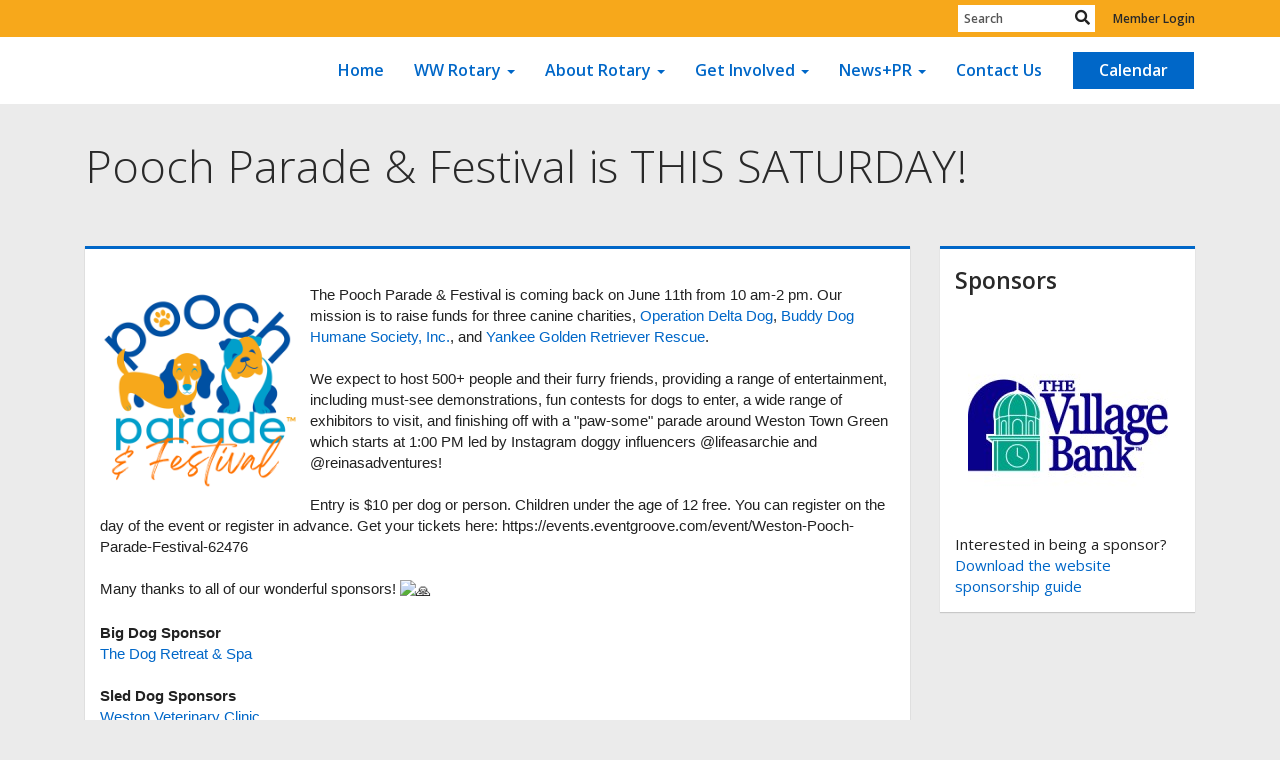

--- FILE ---
content_type: text/html
request_url: https://www.westonwaylandrotary.com/Stories/pooch-parade-festival-is-this-saturday!
body_size: 14433
content:
<!DOCTYPE html>
<html xmlns="http://www.w3.org/1999/xhtml" lang="en-ca">
<head>
    <title>
    Pooch Parade &amp; Festival is THIS SATURDAY! | Rotary Club of Weston & Wayland
</title>
<meta property="og:title" content="Pooch Parade &amp;amp; Festival is THIS SATURDAY!" />   
<meta property="og:site_name" content="Rotary Club of Weston &amp; Wayland" /> 
<meta property="og:description" content="The Pooch Parade &amp; Festival is coming back on June 11th from 10 am-2 pm. Our mission is to raise funds for three canine charities, Operation Delta Dog, Buddy Dog Humane Society, Inc., and Yankee Golden Retriever Rescue.  &#xA0; We expect to host 500&#x2B; people and their furry friends, providing a range of entertainment, including must-see demonstrations, fun contests for dogs to enter, a wide range of exhibitors to visit, and finishing off with a &quot;paw-some&quot; parade around Weston Town Green which starts at 1:00 PM led by Instagram doggy influencers @lifeasarchie and @reinasadventures! &#xA0;  Entry is $10 per dog or person. Children under the age of 12 free.&#xA0;You can register&#xA0;on the day of the event or register in advance.&#xA0;Get your tickets here:&#xA0;https://events.eventgroove.com/event/Weston-Pooch-Parade-Festival-62476 &#xA0;  Many thanks to all of our wonderful sponsors!  &#xA0; Big Dog Sponsor &#xA0;  The Dog Retreat &amp; Spa &#xA0;  &#xA0;   Sled Dog Sponsors Weston Veterinary Clinic Doody Calls &#xA0; Puppy Sponsors Write Coach Dr. Dental  &#xA0; Exhibitors  &#xA0;  Buddy Dog HS  Dog Watch   Camp Unleashed  Knawty Treats   Smokie&#x27;s Cuts  Weston Emergency Services   Fred Levy Art/Dog Photographer ADA Veterinary Clinic  Operation Delta Dog Northeast Coonhound Rescue  Pet Wants Thunder&#x27;s Wonders  Charles River Dog Training Rotary Club W&amp;W  Veterinary Emerg. Group Yankee Golden R. R.  Joy Viola, Author &#xA0;  &#xA0; &#xA0;    &#xA0;  And a special mention to our Rotary Partner sponsors: Atlantic Advisory Group and&#xA0;The Village Bank, along with supporting in-kind sponsor, Weston Medical Publishing.    " />   
<meta property="og:type" content="Article" />  
<meta property="og:url" content="https://westonwaylandrotary.com/Stories/pooch-parade-festival-is-this-saturday!" />     
<meta property="fb:admins" content="100002096685709" /> 

        <meta property="og:image:secure_url" content="https://clubrunner.blob.core.windows.net/00000003706/Images/Sky--Azure----Gold.png" />
        <meta property="og:image" content="https://clubrunner.blob.core.windows.net/00000003706/Images/Sky--Azure----Gold.png" />
        <meta property="og:image:width" content="1500" />
        <meta property="og:image:height" content="1500" />
<base href="https://www.westonwaylandrotary.com/" id="baseHref" />
<link rel="canonical" href="https://www.westonwaylandrotary.com/stories/pooch-parade-festival-is-this-saturday!" >
<meta charset="UTF-8">
<meta name="viewport" content="width=device-width, initial-scale=1">

<link href="https://globalassets.clubrunner.ca" rel="preconnect">
<link href="https://fonts.gstatic.com" rel="preconnect" crossorigin>
<link href="https://connect.facebook.net" rel="preconnect" crossorigin>
<link rel="shortcut icon" href='https://globalassets.clubrunner.ca/css/gen/images/CR/favicon/favicon.ico' />
<link rel="apple-touch-icon" sizes="57x57" href='https://clubrunner.blob.core.windows.net/00000000000/macIcon.png' />
<link rel="apple-touch-icon" sizes="114x114" href='https://clubrunner.blob.core.windows.net/00000000000/macIcon.png' />
<link rel="apple-touch-icon" sizes="72x72" href='https://clubrunner.blob.core.windows.net/00000000000/macIcon.png' />
<link rel="apple-touch-icon" sizes="144x144" href='https://clubrunner.blob.core.windows.net/00000000000/macIcon.png' />
        <script type="text/plain" data-category="functionality" src="https://globalassets.clubrunner.ca/scripts/sharethis/button/custom-version.js?_=639071072871666133"></script>


    <script type="text/javascript" src="https://globalassets.clubrunner.ca/scripts/ajax/libs/jquery/3.5.1/jquery-3.5.1.min.js?_=639071072871666133"></script>
    <script type="text/javascript" src="https://globalassets.clubrunner.ca/scripts/jquery-migrate/jquery-migrate-3.3.2.min.js?_=639071072871666133"></script>
    <script type="text/javascript" src="https://globalassets.clubrunner.ca/scripts/maskedinput/1.4.1/jquery.maskedinput.min.js?_=639071072871666133"></script>
    <script type="text/javascript" src="https://globalassets.clubrunner.ca/scripts/ajax/libs/jqueryui/1.12.1/jquery-ui.min.js?_=639071072871666133"></script>
    <script type="text/javascript" src="https://globalassets.clubrunner.ca/scripts/ajax/jquery.validate/1.13.1/jquery.validate.min.js?_=639071072871666133"></script>
<script type="text/javascript" src="https://globalassets.clubrunner.ca/scripts/ajax/mvc/4.0/jquery.validate.unobtrusive.min.js?_=639071072871666133"></script>
<script type="text/javascript" src="https://globalassets.clubrunner.ca/scripts/ie7json.min.js?_=639071072871666133" defer></script>
<script type="text/javascript" src="https://globalassets.clubrunner.ca/scripts/lazyload/lazyimage.min.js?_=639071072871666133" async></script>
<script type="text/javascript" src="https://globalassets.clubrunner.ca/scripts/ajax/libs/jquery.imagesloaded/4.1.2/imagesloaded.pkgd.min.js?_=639071072871666133"></script>
<link type="text/css" rel="stylesheet" href="https://globalassets.clubrunner.ca/scripts/fontawesome/latest/all.min.css?_=639071072871666133" media="print" onload="this.media='all'" />
    <script type="text/javascript" src='https://globalassets.clubrunner.ca/scripts/jquery.comment/jquery-comments.min.js?_=639071072871666133' defer></script>
    <script type="text/javascript" src='https://globalassets.clubrunner.ca/scripts/jquery.comment/jquery.textcomplete.min.js?_=639071072871666133' defer></script>
    <script type="text/javascript" src='https://globalassets.clubrunner.ca/scripts/momentjs/moment.min.js?_=639071072871666133' defer></script>
    <script type="text/javascript" src='https://globalassets.clubrunner.ca/scripts/jquery.comment/jquery-comments-cust.min.js?_=639071072871666133' defer></script>
    <script type="text/javascript" src='https://globalassets.clubrunner.ca/scripts/jquery.like/jquery-likes.min.js?_=639071072871666133' defer></script>
<link type="text/css" rel="stylesheet" href="https://globalassets.clubrunner.ca/css/jquery/ui/1.12.1/themes/smoothness/jquery-ui.min.css?_=639071072871666133" media="print" onload="this.media='all'" />
     <link type="text/css" rel="stylesheet" href="https://globalassets.clubrunner.ca/templates/BootstrapLayout-1/Community/L5-Rotary-GoldAzure.dev.min.css?_=639071072871666133" />
    <link type="text/css" rel="stylesheet" href="https://globalassets.clubrunner.ca/templates/BootstrapLayout-1/Community/Community-media.min.css?_=639071072871666133" media="print" onload="this.media='all'" />
    <script type="text/javascript" src="https://globalassets.clubrunner.ca/scripts/bootstrap/3.4.1/bootstrap.min.js?_=639071072871666133"></script>
<script type="text/javascript" src="https://globalassets.clubrunner.ca/scripts/bootstrap/custom/message.tooltip.progress.min.js?_=639071072871666133" async></script>
    <script type="text/javascript" src="https://globalassets.clubrunner.ca/scripts/forms/forms.v2.min.js?_=639071072871666133" defer></script>
<script type="text/javascript" src="https://globalassets.clubrunner.ca/scripts/navbar/navbar.all.min.js?_=639071072871666133" async></script>
<script type="text/javascript" src="https://globalassets.clubrunner.ca/scripts/back.top.min.js?_=639071072871666133" defer></script>

     <script charset="utf-8" src="https://cdn.iframe.ly/embed.js?key=a28323fa94041abe8f6ae06645b5c3e1"></script>




    <script type="text/plain" data-category="functionality">        
        var appInsights=window.appInsights||function(a){
            function b(a){c[a]=function(){var b=arguments;c.queue.push(function(){c[a].apply(c,b)})}}var c={config:a},d=document,e=window;setTimeout(function(){var b=d.createElement("script");b.src=a.url||"https://az416426.vo.msecnd.net/scripts/a/ai.0.js",d.getElementsByTagName("script")[0].parentNode.appendChild(b)});try{c.cookie=d.cookie}catch(a){}c.queue=[];for(var f=["Event","Exception","Metric","PageView","Trace","Dependency"];f.length;)b("track"+f.pop());if(b("setAuthenticatedUserContext"),b("clearAuthenticatedUserContext"),b("startTrackEvent"),b("stopTrackEvent"),b("startTrackPage"),b("stopTrackPage"),b("flush"),!a.disableExceptionTracking){f="onerror",b("_"+f);var g=e[f];e[f]=function(a,b,d,e,h){var i=g&&g(a,b,d,e,h);return!0!==i&&c["_"+f](a,b,d,e,h),i}}return c
        }({
            instrumentationKey: "a70b77a5-af81-485f-9e2b-986a6d0efdf2"
        });

        window.appInsights=appInsights,appInsights.queue&&0===appInsights.queue.length&&appInsights.trackPageView();
    </script>



            <script type="text/plain" data-category="analytics">
                //_gaq.push(['_setAccount', 'UA-20854735-16']);
                //_gaq.push(['_trackPageview']);
                
                var _gaq = _gaq || [];
                _gaq.push(['b._setAccount', 'UA-121650336-1']);
                _gaq.push(['b._trackPageview']);
                $(function ()
                {
                    var ga = document.createElement('script');
                    ga.type = 'text/javascript';
                    ga.async = true;
                    ga.src = ('https:' == document.location.protocol ? 'https://ssl' : 'http://www') + '.google-analytics.com/ga.js';
                    var s = document.getElementsByTagName('script')[0];
                    s.parentNode.insertBefore(ga, s);
                });                
            </script>




    <link rel="stylesheet" href="https://globalassets.clubrunner.ca/scripts/cookieconsent-3.0.1/dist/cookieconsent.css?_=639071072871666133">

<script type="text/javascript" src='https://globalassets.clubrunner.ca/scripts/cookieconsent-3.0.1/dist/cookieconsent.umd.js?_=639071072871666133' async></script>

<script type="text/javascript">
    function clearAllCookies() {
        var cookies = document.cookie.split("; ");
        for (var c = 0; c < cookies.length; c++) {
            var d = window.location.hostname.split(".");
            while (d.length > 0) {
                var cookieBase = encodeURIComponent(cookies[c].split(";")[0].split("=")[0]) + '=; expires=Thu, 01-Jan-1970 00:00:01 GMT; domain=' + d.join('.') + ' ;path=';
                var p = location.pathname.split('/');
                document.cookie = cookieBase + '/';
                while (p.length > 0) {
                    document.cookie = cookieBase + p.join('/');
                    p.pop();
                };
                d.shift();
            }
        }
    }

    function getRootDomain() {
        const hostname = window.location.hostname;

        // Split the hostname into parts
        const parts = hostname.split('.').reverse();

        // If the hostname has at least two parts (e.g., "sub.example.com"),
        // return the top-level domain and the second-level domain
        if (parts.length >= 2) {
            let domain = parts[1] + '.' + parts[0]; // "example.com"

            // Handle cases with country code top-level domains (e.g., "example.co.uk")
            if (parts.length > 2 && parts[0].length === 2 && parts[1].length === 2) {
                domain = parts[2] + '.' + parts[1] + '.' + parts[0]; // "example.co.uk"
            }

            return domain;
        }

        // If the hostname doesn't have multiple parts, return it as is (e.g., "localhost")
        return hostname;
    }




            window.addEventListener("load", function () {
                // Check if the 'cc_cookie' exists
                if (!document.cookie.split(';').some((item) => item.trim().startsWith('cc_cookie'))) {
                    // Clear all cookies if 'cc_cookie' is not found
                    clearAllCookies();
                }


                CookieConsent.run({
                    guiOptions: {
                        consentModal: {
                            layout: 'box wide',
                            position: 'bottom left',
                            flipButtons: true,
                        }
                    },

                    cookie: {
                        name: 'cc_cookie',
                        domain: 'www.westonwaylandrotary.com' != '' ? 'www.westonwaylandrotary.com' : getRootDomain(),
                        path: '/',
                    },

                    onFirstConsent: onFirstConsent,
                    onConsent: onConsent,
                    onChange: onConsentChange,

                    revision: 0, // increment this number to force showing the consent modal again

                    categories: {
                        necessary: {
                            enabled: true,  // this category is enabled by default
                            readOnly: true  // this category cannot be disabled
                        },
                        functionality: {
                            enabled: false,    //To be in compliance we need to let the pre ticked off for non necessary cookies.
                            readOnly: false,
                            autoClear: {
                                cookies: [
                                    {
                                        name: 'ai_session',   // string: exact cookie name
                                    },
                                    {
                                        name: 'ai_session',   // string: exact cookie name
                                        domain: 'clubrunner.ca'
                                    },
                                    {
                                        name: 'ai_session',   // string: exact cookie name
                                        domain: 'membernova.com'
                                    },
                                    {
                                        name: 'ai_user',   // string: exact cookie name
                                    },
                                    {
                                        name: 'ai_user',   // string: exact cookie name
                                        domain: 'clubrunner.ca'
                                    },
                                    {
                                        name: 'ai_user',   // string: exact cookie name
                                        domain: 'membernova.com'
                                    },                                    
                                    {
                                        name: /^__unam/,   // regex: match all cookies starting with '_unam'                                        
                                    },
                                    {
                                        name: /^__unam/,   // regex: match all cookies starting with '_unam'
                                        domain: 'clubrunner.ca'
                                    },
                                    {
                                        name: /^__unam/,   // regex: match all cookies starting with '_unam'
                                        domain: 'membernova.com'
                                    },
                                ]
                            },
                        },
                        analytics: {
                            enabled: false,    //To be in compliance we need to let the pre ticked off for non necessary cookies.
                            //AutoClear just clear the cookies when user change the preferences, it doesnt control it automatically
                            autoClear: {
                                cookies: [
                                    // clear analytics cookies from top-level domain
                                    {
                                        name: /^_ga/,   // regex: match all cookies starting with '_ga'
                                        domain: 'clubrunner.ca'
                                    },
                                    {
                                        name: '_gid',   // string: exact cookie name
                                        domain: 'clubrunner.ca'
                                    },
                                    {
                                        name: /^_ga/,   // regex: match all cookies starting with '_ga'
                                        domain: 'membernova.com'
                                    },
                                    {
                                        name: '_gid',   // string: exact cookie name
                                        domain: 'membernova.com'
                                    },
                                    // clear analytics cookies from current subdomain
                                    {
                                        name: /^_ga/,   // regex: match all cookies starting with '_ga'                                        
                                    },
                                    {
                                        name: '_gid',   // string: exact cookie name                                        
                                    },
                                ]
                            },                           
                        },
                        advertising: {
                            enabled: false, //To be in compliance we need to let the pre ticked off for non necessary cookies.
                            readOnly: false
                        }
                    },

                    language: {
                        default: 'en',
                        translations: {
                            en: {
                                consentModal: {
                                    title: 'We Use Cookies',
                                    description: "We use cookies to improve your browsing experience, secure our platform, and analyze our traffic. For more information about what cookies we use and how, please review our <a href='http://www.westonwaylandrotary.com/cookie-policy'>Cookie Policy</a>. <br> {{revisionMessage}}",
                                    revisionMessage: 'We have updated our cookie policy. Please review the changes before continuing.', //This message will be shown when the revision is increased and the modal is displayed again
                                    acceptAllBtn: 'Accept All',
                                    acceptNecessaryBtn: 'Reject All',
                                    showPreferencesBtn: 'Manage Preferences',
                                    footer: `
                                        <a href='http://www.westonwaylandrotary.com/privacy-policy'>Privacy Statement</a>
                                        <a href='http://www.westonwaylandrotary.com/cookie-policy'>Cookie Policy</a>
                                    `
                                },
                                preferencesModal: {
                                    title: 'Manage Cookie Preferences',                                    
                                    acceptAllBtn: 'Accept All',
                                    acceptNecessaryBtn: 'Reject All',
                                    savePreferencesBtn: 'Save Preferences',
                                    closeIconLabel: 'Close',
                                    sections: [
                                        {
                                            title: 'Cookie Usage',
                                            description: 'We use cookies to optimize your experience, personalize content, and gather data to improve performance.'
                                        },
                                        {
                                            title: 'Strictly Necessary Cookies',
                                            description: 'These cookies are essential for the proper functioning of the website and cannot be disabled.',                                            
                                            linkedCategory: 'necessary'
                                        },
                                        {
                                            title: 'Functionality Cookies',
                                            description: 'These cookies collect information to enable enhanced functionality and personalization on our website. Without them, some or all services may not function properly. All of the data is anonymized and cannot be used to identify you.',
                                            linkedCategory: 'functionality'
                                        },
                                        {
                                            title: 'Performance &amp; Analytics Cookies',
                                            description: 'These cookies collect information about how you use our website so that we may improve the performance and track engagement. All of the data is anonymized and cannot be used to identify you.',
                                            linkedCategory: 'analytics'
                                        },
                                        {
                                            title: 'Advertisement Cookies',
                                            description: 'These cookies are used to provide visitors with customized advertisements based on the pages you visited previously and to analyze the effectiveness of the ad campaigns.',
                                            linkedCategory: 'advertising'
                                        },
                                        {
                                            title: 'Understanding Your Cookie Preferences',
                                            description: "If you have questions about your options or you need more information, please visit our <a href='http://www.westonwaylandrotary.com/cookie-policy'>Cookie Policy</a>."
                                        }
                                    ]
                                }
                            }
                        }
                    }
                });

            });

            function onFirstConsent() {                
                updateGtmGaConsent();
                updateUserConsent();
            }

            function onConsentChange() {                
                updateGtmGaConsent();
                updateUserConsent();
            }

            function onConsent() {
                //Attention this function is triggered every page load, if you want to get the consent when the user accept or revoked the cookies you have to use onConsentChange                
            }

            function updateGtmGaConsent() {               
                //TODO: Implement the logic to update the google tag manager consent

                //This was a test but it's not working 
                // let preferences = {
                //     analytics_storage: "denied",
                //     ad_storage: "denied",
                //     ad_user_data: "denied",
                //     ad_personalization: "denied"
                // };


                // CookieConsent.getUserPreferences().acceptedCategories.forEach(category => {
                //     if (category === 'analytics') {
                //         preferences.analytics_storage = "granted";
                //     }
                //     if (category === 'advertising') {
                //         preferences.ad_storage = "granted";
                //         preferences.ad_user_data = "granted";
                //         preferences.ad_personalization = "granted";
                //     }
                // });

                // if (preferences) {
                //     setTimeout(function () {
                        
                //         window.dataLayer = window.dataLayer || [];

                //         function gtag() {
                //             window.dataLayer.push(arguments);
                //         }

                //         gtag("consent", "update", preferences);

                //         console.log("gtag sent!");

                //         setTimeout(function () {
                //             window.location.reload();
                //         }, 1000);

                //     }, 1000);                 
                // }
            }

            function updateUserConsent(cookieConsent) {
                // Retrieve all the fields
                const cookie = CookieConsent.getCookie();
                const preferences = CookieConsent.getUserPreferences();

                // Prepare the content
                const userConsent = {
                    consentId: cookie.consentId,
                    revision: cookie.revision,
                    acceptType: preferences.acceptType,
                    acceptedCategories: preferences.acceptedCategories,
                    rejectedCategories: preferences.rejectedCategories
                };

                // Send the data to backend                
                fetch('/3706/cookie-policy/log', {
                    method: 'POST',
                    headers: {
                        'Content-Type': 'application/json'
                    },
                    body: JSON.stringify(userConsent)
                });

            }
        </script>
    
</head>
<body id="bodyContent">

    

    
<div id="fb-root"></div>

    <script>
              document.addEventListener('DOMContentLoaded', function () 
              {
                  document.querySelectorAll('fb\\:like, .fb-like, .fb_iframe_widget').forEach(el => el.style.display = 'none');
              });
    </script>
    <script type="text/plain" data-category="functionality">
        (function (d, s, id) {
        var js, fjs = d.getElementsByTagName(s)[0];
        if (d.getElementById(id)) return;
        js = d.createElement(s); js.id = id;
        js.src = "https://connect.facebook.net/en_US/all.js#xfbml=1";
        fjs.parentNode.insertBefore(js, fjs);
        } (document, 'script', 'facebook-jssdk'));
    </script>



	<div class="login-band">
	    <div class="container">
	        <div class="loginbar">
	            

        	    <div class="login-area">
	                
    <div class="input-group search-bar">
        <span class="input-group-addon">
            <a onclick="doSearch()"><i class="fas fa-search"></i></a>
        </span>
        <input id="searchString" type="search" class="field-control search-string" placeholder="Search" aria-label="search">
        
    </div><!-- /input-group -->

<div class='loginArea2'>
    <div class="loginArea3">

            <span class="logout-link">
                <a href="https://portal.clubrunner.ca/3706/User/Login?OriginalUrl=WUcC9Zl/qdIg/CwzWusfIosacncFaMHSlVdkcasNcDHvXjMYQI/JkRbhIAa9uZIyZpBcyEIi8Ej6T5SNtbPKOxlffM3g+HSSF1uasFVuJIY7rQz8qHlFE76dQZs4oMTr">Member Login</a>
            </span>
    </div>
</div>

<script type="text/javascript">

    $(function () {
        $("#searchString").keyup(function (event) {
            if (event.keyCode == 13) {
                doSearch();
            }
        });
    });


    function doSearch() {
        var searchString = $("#searchString").val();

        searchString = replaceAll(searchString, ".", "-~0-");
        searchString = replaceAll(searchString, "%", "-~1-");
        searchString = replaceAll(searchString, "?", "-~2-");
        searchString = replaceAll(searchString, ":", "-~3-");
        searchString = replaceAll(searchString, "/", "-~4-");
        searchString = replaceAll(searchString, "+", "-~5-");
        searchString = replaceAll(searchString, "*", "-~6-");
        searchString = replaceAll(searchString, "&", "-~7-");
        searchString = replaceAll(searchString, "\"", "-~8-");

        searchString = encodeURIComponent(searchString);
        console.log(searchString);
        var redirectUrl = $('#baseHref').attr("href") + "Search/" + searchString;

        console.log(redirectUrl);

        window.location.href = redirectUrl;
    }

    //	function replaceAll(str, find, replace) {
    //	    return str.replace(new RegExp(find, 'g'), replace);
    //	}

    function replaceAll(str, search, replacement) {
        return str.split(search).join(replacement);
    };

    // Search focus
    $('#searchString').on('focus', function () {
        $('.input-group-addon').addClass('focus');
        $(this).addClass('active');
    });

    $('#searchString').on('focusout', function () {
        $('.input-group-addon').removeClass('focus');
    });
</script>

        	    </div>
	        </div>
	    </div>
	</div>

<div id="TraceInfo">
    
</div>            
                


<nav class="navbar navbar-default" aria-label="page navigation">
    <div class="container">
        <div class="navbar-header">
            <button type="button" class="navbar-toggle" data-toggle="collapse" data-target="#navbar" aria-expanded="false" aria-controls="navbar">
                <span class="sr-only">Toggle navigation</span>
                <span class="icon-bar"></span>
                <span class="icon-bar"></span>
                <span class="icon-bar"></span>
            </button>
        </div>
        <div class="navbar-collapse collapse" id="navbar" aria-expanded="true">
            <ul class="nav navbar-nav">
                <li class=""><a href="https://westonwaylandrotary.com" target="_self" title="" class="" tabindex="0">Home</a></li><li class="dropdown"><a class="dropdown-toggle" data-toggle="dropdown" title="" tabindex="0" aria-haspopup="true" aria-expanded="false">WW Rotary<b class="caret" aria-hidden="true"></b></a><ul class="dropdown-menu"><li class=""><a href="https://portal.clubrunner.ca/3706/clubexecutives" target="_blank" title="" class="" tabindex="0">Club Organizational Chart</a></li><li class=""><a href="page/who-does-what" target="_blank" title="" class="" tabindex="0">Who Does What</a></li><li class=""><a href="page/list-of-past-presidents" target="_self" title="" class="" tabindex="0">Past Presidents</a></li><li class=""><a href="page/visit-us-or-attend-a-meeting" target="_self" title="" class="" tabindex="0">Visit Us or Attend a Meeting</a></li><li class="dropdown"><a class="dropdown-toggle" data-toggle="dropdown" title="" tabindex="0" aria-haspopup="true" aria-expanded="false">Training<b class="caret" aria-hidden="true"></b></a><ul class="dropdown-menu"><li class=""><a href="http://www.rotaryleadershipinstitute.org/" target="_self" title="" class="" tabindex="0">RLI: Rotary Leadership Institute</a></li><li class=""><a href="http://rotarynepets.org/" target="_blank" title="" class="" tabindex="0">PETS: Presidents-Elect Training Sem</a></li></ul></li><li class=""><a href="page/ww-rotary-bylaws" target="_self" title="" class="" tabindex="0">Bylaws & Policies</a></li><li class=""><a href="page/board-meeting-minutes" target="_blank" title="" class="" tabindex="0">Board Meeting Minutes</a></li></ul></li><li class="dropdown"><a class="dropdown-toggle" data-toggle="dropdown" title="" tabindex="0" aria-haspopup="true" aria-expanded="false">About Rotary<b class="caret" aria-hidden="true"></b></a><ul class="dropdown-menu"><li class=""><a href="page/what-is-rotary" target="_blank" title="" class="" tabindex="0">About Rotary</a></li><li class="dropdown"><a class="dropdown-toggle" data-toggle="dropdown" title="" tabindex="0" aria-haspopup="true" aria-expanded="false">Membership<b class="caret" aria-hidden="true"></b></a><ul class="dropdown-menu"><li class=""><a href="http://rotary7910.org/sitepage/membership/membership-overview/" target="_blank" title="" class="" tabindex="0">Membership Overview</a></li><li class=""><a href="page/join-weston-wayland-rotary" target="_self" title="" class="" tabindex="0">About Joining WW Rotary</a></li><li class=""><a href="https://clubrunner.blob.core.windows.net/00000003706/en-ca/files/homepage/rotary-proposing-new-members/Rotary-Proposing-New-Members.pdf" target="_blank" title="" class="" tabindex="0">How to Propose a New Member</a></li></ul></li><li class="dropdown"><a class="dropdown-toggle" data-toggle="dropdown" title="" tabindex="0" aria-haspopup="true" aria-expanded="false">Rotary International<b class="caret" aria-hidden="true"></b></a><ul class="dropdown-menu"><li class=""><a href="https://www.rotary.org/en/about-rotary/history" target="_blank" title="" class="" tabindex="0">Rotary International History</a></li><li class=""><a href="https://www.rotary.org/en/about-rotary/rotary-foundation" target="_blank" title="" class="" tabindex="0">Rotary Foundation</a></li><li class=""><a href="https://www.endpolio.org/" target="_blank" title="" class="" tabindex="0">End Polio</a></li></ul></li><li class=""><a href="https://www.rotary.org/en/news-features/press-center" target="_blank" title="" class="" tabindex="0">Rotary Press Center</a></li><li class=""><a href="https://www.rotary.org/en/vr" target="_blank" title="" class="" tabindex="0">Rotary VR (Virtual Reality)</a></li></ul></li><li class="dropdown"><a class="dropdown-toggle" data-toggle="dropdown" title="" tabindex="0" aria-haspopup="true" aria-expanded="false">Get Involved<b class="caret" aria-hidden="true"></b></a><ul class="dropdown-menu"><li class="dropdown"><a class="dropdown-toggle" data-toggle="dropdown" title="" tabindex="0" aria-haspopup="true" aria-expanded="false">Community Projects<b class="caret" aria-hidden="true"></b></a><ul class="dropdown-menu"><li class=""><a href="page/antique-classic-car-show" target="_self" title="" class="" tabindex="0">Antique & Classic Car Show</a></li><li class=""><a href="page/bnb" target="_self" title="" class="" tabindex="0">Business Networking</a></li><li class=""><a href="page/kidsbizfair" target="_self" title="" class="" tabindex="0">Children's Business Fair</a></li><li class=""><a href="page/christmastree" target="_self" title="" class="" tabindex="0">Christmas Tree Sale </a></li><li class=""><a href="page/marys-house" target="_self" title="" class="" tabindex="0">Mary's House</a></li><li class=""><a href="page/opioid-safety" target="_self" title="" class="" tabindex="0">Opioid Safety</a></li><li class=""><a href="page/pooch" target="_self" title="" class="" tabindex="0">Pooch Parade</a></li><li class=""><a href="page/fishing-derbies" target="_self" title="" class="" tabindex="0">Weston Fishing Derby</a></li></ul></li><li class="dropdown"><a class="dropdown-toggle" data-toggle="dropdown" title="" tabindex="0" aria-haspopup="true" aria-expanded="false">Conservation Projects<b class="caret" aria-hidden="true"></b></a><ul class="dropdown-menu"><li class=""><a href="page/adopted-field-1" target="_self" title="" class="" tabindex="0">Adopted Field</a></li><li class=""><a href="page/seedlings" target="_self" title="" class="" tabindex="0">Seedlings Project</a></li></ul></li><li class="dropdown"><a class="dropdown-toggle" data-toggle="dropdown" title="" tabindex="0" aria-haspopup="true" aria-expanded="false">Food Security<b class="caret" aria-hidden="true"></b></a><ul class="dropdown-menu"><li class=""><a href="page/bristol-lodge" target="_self" title="" class="" tabindex="0">Bristol Lodge</a></li><li class=""><a href="page/celebration-international-church-food-pantry" target="_self" title="" class="" tabindex="0">Celebration International Church Food Pantry</a></li><li class=""><a href="page/st.-vincent-de-paul-food-pantry" target="_self" title="" class="" tabindex="0">St. Vincent de Paul</a></li></ul></li><li class="dropdown"><a class="dropdown-toggle" data-toggle="dropdown" title="" tabindex="0" aria-haspopup="true" aria-expanded="false">International<b class="caret" aria-hidden="true"></b></a><ul class="dropdown-menu"><li class=""><a href="page/ukraine" target="_self" title="" class="" tabindex="0">Ukraine Relief Fund</a></li></ul></li><li class="dropdown"><a class="dropdown-toggle" data-toggle="dropdown" title="" tabindex="0" aria-haspopup="true" aria-expanded="false">Youth Programs<b class="caret" aria-hidden="true"></b></a><ul class="dropdown-menu"><li class=""><a href="page/ryla" target="_self" title="" class="" tabindex="0">Rotary Rising Youth Leadership Award</a></li><li class=""><a href="https://www.rotary.org/en/our-programs/rotary-youth-leadership-awards" target="_blank" title="" class="" tabindex="0">Rotary Youth Leadership Awards (RYLA Conference)</a></li><li class=""><a href="page/children-s-business-fair-3rd-annual-may-20-2023" target="_self" title="" class="" tabindex="0">Children's Business Fair</a></li><li class=""><a href="page/interact" target="_self" title="" class="" tabindex="0">Interact </a></li><li class=""><a href="page/scholarships" target="_self" title="" class="" tabindex="0">Scholarships</a></li></ul></li><li class=""><a href="page/sponsorship" target="_self" title="" class="" tabindex="0">$ponsorship</a></li><li class=""><a href="page/make-a-donation-or-payment" target="_self" title="" class="" tabindex="0">Donate/Pay</a></li></ul></li><li class="dropdown"><a class="dropdown-toggle" data-toggle="dropdown" title="" tabindex="0" aria-haspopup="true" aria-expanded="false">News+PR<b class="caret" aria-hidden="true"></b></a><ul class="dropdown-menu"><li class=""><a href="stories" target="_self" title="News" class="" tabindex="0">News</a></li><li class=""><a href="https://portal.clubrunner.ca/3706/Bulletin/AddSubscriber" target="_self" title="" class="" tabindex="0">Subscribe to Our Newsletter - The Wheel</a></li><li class=""><a href="https://www.facebook.com/Rotary-Club-of-Weston-Wayland-216920661656270/" target="_blank" title="" class="" tabindex="0">Facebook</a></li></ul></li><li class=""><a href="singleemail/contactus" target="_self" title="" class="" tabindex="0">Contact Us</a></li><li class=""><a href="events" target="_self" title="" class="menu-item menu-item-primary" tabindex="0">Calendar</a></li>
            </ul>
        </div>
    </div>
</nav>
            
    <main class="main-content-wrapper storydetails custom-pooch-parade-amp-festival-is-this-saturday">
        


<div class="HomeContentWrapper">
    
<script type="text/javascript" src="https://globalassets.clubrunner.ca/scripts/uiblock/jquery.blockUI.min.js?_=639071072871666133" async></script>

<div style="display: none;" id="blockUiMessage">
    <div id="bulletinPublishing2"><i class="fas fa-spinner fa-spin"></i></div>
</div>

<script type="text/javascript">
    // Prevent multiple submit
    var canBlock = true;
    $(function ()
    {
        $('form').submit(function()
        {
            // Don't block UI on CkEditor5 EmbedMedia form submit.
            if (this.classList.contains('ck-media-form')) {
                return;
            }
            if (!canBlock)
            {
                return true;
            }
            else
                if ($("form").valid())
                {
                    blockUi();
                    return true;
                }
                else
                {
                    return false;
                }
        });
    });


    function blockUi()
    {
        $.blockUI(
            {
                theme: true,
                title: '',
                message: $("#blockUiMessage"),
                baseZ: 2000,
                draggable: false,
                onBlock: function() {
					$(".blockPage").addClass( "" )
				}

            });
    }

    function unBlockUi()
    {
        $.unblockUI();

    }


    function setNoBlock(){
        canBlock = false;
    }

    function setBlock() {
        canBlock = true;
    }
</script>
    <div class="content-wrapper">
        <header class="page-header contentHeaderBreadcrumb">
	        <div class="contentHeaderBreadcrumbWrap noad">
		        <div class="contentHeaderBreadcrumb2">
				        <h1 class="themeColorDark">Pooch Parade &amp; Festival is THIS SATURDAY!</h1>
		        </div>
	        </div>
        </header>
    </div>
		<div class="TwoColumnsRightNarrow">
    <div class="middleColumn">
        <section class="PageWidget">
    <div class="boxContainer1NoFrameNoBorder">
        <div class="storyWrappingContent panel-container">
            <div class="storyWrappingContent2">
                <article class="list-item">
                    <div class="list-text-meta">


                    </div>
                    <div class="list-block">
                            <div class="list-img-left">
                                <span class="lazy-container">
                                    <img alt="" class="lazy-img img-responsive;" data-src="https://clubrunner.blob.core.windows.net/00000003706/thumb/Images/Sky--Azure----Gold.png" loading="lazy" src="https://clubrunner.blob.core.windows.net/00000003706/tiny/Images/Sky--Azure----Gold.png?_=637904002294953217" title="" width="450px"></img>
                                </span>
                            </div>
                        <div class="list-text"><div><div><span style="font-family:arial,helvetica,sans-serif">The Pooch Parade &amp; Festival is coming back on June 11th from 10 am-2 pm. Our mission is to raise funds for three canine charities, <a href="https://www.facebook.com/OperationDeltaDog/?__cft__[0]=[base64]&amp;__tn__=kK-R" role="link" tabindex="0">Operation Delta Dog</a>, <a href="https://www.facebook.com/buddydoghs/?__cft__[0]=[base64]&amp;__tn__=kK-R" role="link" tabindex="0">Buddy Dog Humane Society, Inc.</a>, and <a href="https://www.facebook.com/YankeeGoldenRetrieverRescue/?__cft__[0]=[base64]&amp;__tn__=kK-R" role="link" tabindex="0">Yankee Golden Retriever Rescue</a>.</span></div></div><div><div>&nbsp;</div><div><span style="font-family:arial,helvetica,sans-serif">We expect to host 500+ people and their furry friends, providing a range of entertainment, including must-see demonstrations, fun contests for dogs to enter, a wide range of exhibitors to visit, and finishing off with a "paw-some" parade around Weston Town Green which starts at 1:00 PM led by Instagram doggy influencers @lifeasarchie and @reinasadventures!</span></div><div>&nbsp;</div></div><div><div><span style="font-family:arial,helvetica,sans-serif">Entry is $10 per dog or person. Children under the age of 12 free.&nbsp;You can register&nbsp;on the day of the event or register in advance.&nbsp;Get your tickets here:&nbsp;https://events.eventgroove.com/event/Weston-Pooch-Parade-Festival-62476</span></div><div>&nbsp;</div></div><div><div><span style="font-family:arial,helvetica,sans-serif">Many thanks to all of our wonderful sponsors! <img alt="🙏" height="16" referrerpolicy="origin-when-cross-origin" src="https://static.xx.fbcdn.net/images/emoji.php/v9/t80/1/16/1f64f.png" width="16" /></span></div><div>&nbsp;</div><div><table border="0" cellpadding="1" cellspacing="1" style="width:100%"><tbody><tr><td><span style="font-family:arial,helvetica,sans-serif"><strong>Big Dog Sponsor</strong></span></td><td>&nbsp;</td></tr><tr><td><div><span style="font-family:arial,helvetica,sans-serif"><a data-saferedirecturl="https://www.google.com/url?q=https://thedogretreat.com/&amp;source=gmail&amp;ust=1654783610453000&amp;usg=AOvVaw2xywcI0k-BuPQ5Ob-rLWSa" href="https://thedogretreat.com/" target="_blank">The Dog Retreat &amp; Spa</a></span></div><div>&nbsp;</div></td><td><div>&nbsp;</div></td></tr><tr><td><div><span style="font-family:arial,helvetica,sans-serif"><strong>Sled Dog Sponsors</strong></span></div><div><span style="font-family:arial,helvetica,sans-serif"><a data-saferedirecturl="https://www.google.com/url?q=https://westonvetclinic.com/&amp;source=gmail&amp;ust=1654783610453000&amp;usg=AOvVaw2413Kyx11oVTRYktl_m6hn" href="https://westonvetclinic.com/" target="_blank">Weston Veterinary Clinic</a></span></div><div><span style="font-family:arial,helvetica,sans-serif"><a data-saferedirecturl="https://www.google.com/url?q=https://www.doodycalls.com/boston-metrowest/?utm_source%3DGMB%26utm_medium%3Dorganic%26utm_campaign%3Dconcord&amp;source=gmail&amp;ust=1654783610453000&amp;usg=AOvVaw2D_RPvplfUycGmLFH5o7Se" href="https://www.doodycalls.com/boston-metrowest/?utm_source=GMB&amp;utm_medium=organic&amp;utm_campaign=concord" target="_blank">Doody Call</a>s</span></div><div>&nbsp;</div><div><div><span style="font-family:arial,helvetica,sans-serif"><strong>Puppy Sponsors</strong></span></div><div><a href="https://mywritecoach.com" target="_blank"><span style="font-family:arial,helvetica,sans-serif">Write Coach</span></a></div><div><a href="https://www.mydrdental.com" target="_blank"><span style="font-family:arial,helvetica,sans-serif">Dr. Dental</span></a></div></div><div>&nbsp;</div><div><span style="font-family:arial,helvetica,sans-serif"><strong>Exhibitors</strong></span></div></td><td>&nbsp;</td></tr><tr><td><div><span style="font-family:arial,helvetica,sans-serif"><a data-saferedirecturl="https://www.google.com/url?q=https://www.buddydoghs.com/&amp;source=gmail&amp;ust=1654783610453000&amp;usg=AOvVaw005lH8QjBfMfj792Ii_OuM" href="https://www.buddydoghs.com/" target="_blank">Buddy Dog HS</a></span></div></td><td><div><span style="font-family:arial,helvetica,sans-serif"><a data-saferedirecturl="https://www.google.com/url?q=https://www.dogwatchsystems.com/?gclid%3DCjwKCAjw7vuUBhBUEiwAEdu2pCrANifpbkgX0vS7sUGldgO9OKC-b20RaYQ2qVo7cdlylXkR6F1aXxoC_h4QAvD_BwE&amp;source=gmail&amp;ust=1654783610453000&amp;usg=AOvVaw3VLh01Y6XLIddL4dFzVqbz" href="https://www.dogwatchsystems.com/?gclid=CjwKCAjw7vuUBhBUEiwAEdu2pCrANifpbkgX0vS7sUGldgO9OKC-b20RaYQ2qVo7cdlylXkR6F1aXxoC_h4QAvD_BwE" target="_blank">Dog Watch</a></span></div></td></tr><tr><td><div><span style="font-family:arial,helvetica,sans-serif"><a data-saferedirecturl="https://www.google.com/url?q=https://www.campunleashed.com/&amp;source=gmail&amp;ust=1654783610453000&amp;usg=AOvVaw0yJmhQTOj6V8uLTTyhtZYL" href="https://www.campunleashed.com/" target="_blank">Camp Unleashed</a></span></div></td><td><div><span style="font-family:arial,helvetica,sans-serif"><a data-saferedirecturl="https://www.google.com/url?q=https://www.knawtydog.com/&amp;source=gmail&amp;ust=1654783610453000&amp;usg=AOvVaw1svZIF_t-Yg2FaKKLUotcy" href="https://www.knawtydog.com/" target="_blank">Knawty Treats</a></span></div></td></tr><tr><td><div><span style="font-family:arial,helvetica,sans-serif"><a data-saferedirecturl="https://www.google.com/url?q=https://www.smokiescuts.com/&amp;source=gmail&amp;ust=1654783610453000&amp;usg=AOvVaw03Df-MXiGbe3j1Tu8v9Ey6" href="https://www.smokiescuts.com/" target="_blank">Smokie's Cuts</a></span></div></td><td><div><span style="font-family:arial,helvetica,sans-serif"><a data-saferedirecturl="https://www.google.com/url?q=https://www.westonma.gov/486/Weston-Emergency-Reserve-Corps&amp;source=gmail&amp;ust=1654783610453000&amp;usg=AOvVaw02KBUVu9McfHbh_MayMBwg" href="https://www.westonma.gov/486/Weston-Emergency-Reserve-Corps" target="_blank">Weston Emergency Services</a></span></div></td></tr><tr><td><span style="font-family:arial,helvetica,sans-serif"><a data-saferedirecturl="https://www.google.com/url?q=https://www.fredlevyart.com/index/G00003LJzo27tzWA&amp;source=gmail&amp;ust=1654783610453000&amp;usg=AOvVaw2b7-PSMN5_D7u-hSrizmmG" href="https://www.fredlevyart.com/index/G00003LJzo27tzWA" target="_blank">Fred Levy Art/Dog Photogr</a>apher</span></td><td><span style="font-family:arial,helvetica,sans-serif"><a data-saferedirecturl="https://www.google.com/url?q=http://www.adavets.com/&amp;source=gmail&amp;ust=1654783610453000&amp;usg=AOvVaw2ZFs7m3Aw2h1U5ryFYhqHx" href="http://www.adavets.com/" target="_blank">ADA Veterinary Clinic</a></span></td></tr><tr><td><span style="font-family:arial,helvetica,sans-serif"><a data-saferedirecturl="https://www.google.com/url?q=https://operationdeltadog.org/&amp;source=gmail&amp;ust=1654783610453000&amp;usg=AOvVaw1TxUqsawfs-mEQGMn6IjYB" href="https://operationdeltadog.org/" target="_blank">Operation Delta Dog</a></span></td><td><span style="font-family:arial,helvetica,sans-serif"><a data-saferedirecturl="https://www.google.com/url?q=https://necoonhoundrescue.org/&amp;source=gmail&amp;ust=1654783610453000&amp;usg=AOvVaw2da_8u-1agYlvzHyV8DFYN" href="https://necoonhoundrescue.org/" target="_blank">Northeast Coonhound R</a>escue</span></td></tr><tr><td><span style="font-family:arial,helvetica,sans-serif"><a data-saferedirecturl="https://www.google.com/url?q=https://www.petwants.com/newton/shop/home&amp;source=gmail&amp;ust=1654783610453000&amp;usg=AOvVaw3VVGdzlEvNC3-QixHEOoLC" href="https://www.petwants.com/newton/shop/home" target="_blank">Pet Wants</a></span></td><td><span style="font-family:arial,helvetica,sans-serif">Thunder's Wonders</span></td></tr><tr><td><span style="font-family:arial,helvetica,sans-serif"><a data-saferedirecturl="https://www.google.com/url?q=https://www.crdtc.org/&amp;source=gmail&amp;ust=1654783610453000&amp;usg=AOvVaw3KIAN3730YYpoJniQnTXdo" href="https://www.crdtc.org/" target="_blank">Charles River Dog Training</a></span></td><td><span style="font-family:arial,helvetica,sans-serif"><a data-saferedirecturl="https://www.google.com/url?q=http://westonwaylandrotary.com/&amp;source=gmail&amp;ust=1654783610453000&amp;usg=AOvVaw2tcgh0gC3JKIxKYDjYT75c" href="http://westonwaylandrotary.com/" target="_blank">Rotary Club W&amp;W</a></span></td></tr><tr><td><span style="font-family:arial,helvetica,sans-serif"><a data-saferedirecturl="https://www.google.com/url?q=https://veterinaryemergencygroup.com/locations/newton/&amp;source=gmail&amp;ust=1654783610453000&amp;usg=AOvVaw31iyhc6GocREkAfMl88CsG" href="https://veterinaryemergencygroup.com/locations/newton/" target="_blank">Veterinary Emerg. Group</a></span></td><td><span style="font-family:arial,helvetica,sans-serif"><a data-saferedirecturl="https://www.google.com/url?q=https://www.ygrr.org/&amp;source=gmail&amp;ust=1654783610453000&amp;usg=AOvVaw0sM9Cg4xG4qITZIXTOX9jI" href="https://www.ygrr.org/" target="_blank">Yankee Golden R. R.</a></span></td></tr><tr><td><span style="font-family:arial,helvetica,sans-serif"><a data-saferedirecturl="https://www.google.com/url?q=https://joywinkieviola.com/welcome/&amp;source=gmail&amp;ust=1654783610453000&amp;usg=AOvVaw1JZlqpUBXvjP8r4nlbUnMS" href="https://joywinkieviola.com/welcome/" target="_blank">Joy Viola</a>, Author</span></td><td>&nbsp;</td></tr><tr><td>&nbsp;</td><td>&nbsp;</td></tr></tbody></table><div>&nbsp;</div></div><div><div><span style="font-family:arial,helvetica,sans-serif">And a special mention to our Rotary Partner sponsors: Atlantic Advisory Group and&nbsp;<a href="https://www.facebook.com/villagebank/?__cft__[0]=[base64]&amp;__tn__=kK-R" role="link" tabindex="0">The Village Bank</a>,</span></div><div><span style="font-family:arial,helvetica,sans-serif">along with supporting in-kind sponsor, Weston Medical Publishing.</span></div></div></div></div>
                        <div class="list-text"></div>
                    </div>
                </article>
            </div>


        </div>
    </div>

    <script>
        var postId='f3e62899-ce40-4eca-9a2a-3787146a5948';
        var getThemeUrl='Discussion/DisplayByTheme';
        var getCurrentUserUrl='Discussion/GetCurrentUser';
        var isClosed=false;
        var isEnable=false;
        $(function () {
            //Comments initialization
            commentInit={
                enableComment:isEnable,
                postId:postId,
                isClosed:isClosed,
                getUsersUrl:'Discussion/GetUsers?PostId=f3e62899-ce40-4eca-9a2a-3787146a5948',
                getCommentsUrl:'Discussion/GetComments?PostId=f3e62899-ce40-4eca-9a2a-3787146a5948&CurrentUserId=',
                getThemeUrl:getThemeUrl,
                getCurrentUserUrl:getCurrentUserUrl,
                postCommentUrl:'Discussion/AddComment',
                putCommentUrl:'Discussion/PutComment',
                deleteCommentUrl:'Discussion/DeleteComment',
                upvoteCommentUrl:'Discussion/UpvoteComment',
                deleteUpvoteCommentUrl: 'Discussion/DeleteVoteComment',
                profilePicturePlaceholderUrl:'https://globalassets.azureedge.net/gen/images/DefaultMember.PNG?_=637897809945175700',
            };
            checkDevice();

            //Likes
            likeOptions={
                postId:postId,
                currentUserVoted:false,
                isEnable:isEnable,
                isClosed:isClosed,
                getThemeUrl:getThemeUrl,
                getCurrentUserUrl:getCurrentUserUrl,
                getPostLikeNumberUrl:'Discussion/GetPostLikeNumber?PostId=f3e62899-ce40-4eca-9a2a-3787146a5948',
                handleLikeDiscussionPostUrl: 'Discussion/HandleLikeDiscussionPost',
            };
            initLikes();
        });

    </script>
</section>
    </div>
    <div class="rightColumn">
        <section class="PageWidget" style="">
    <div class="boxContainer1">
        <div class="boxContainer2">
            <div class="MainWidgetWrapper allSponsors">
                    <div class="boxHeaderContainer1 " style="">  
                        <div class="boxHeaderContainer2" style="">
                            <div class="h2 widget-title" style=""> Sponsors</div>
                        </div>
                    </div>
                <div class="boxContentCon1 " style="">
                    <div style="">
                        <div class="WidgetWrapper">
                            

<script type="text/javascript">

    if (!window.mixSponsors) {
        window.mixSponsors = function (sponsorContainer) {
            var randomSponsors = [];
            var sponsors = $(sponsorContainer).find(".sponsorWrapper").toArray(); //.remove().toArray();
            for (var sponsorIndex = 0; sponsorIndex < sponsors.length; sponsorIndex++) {
                if ($(sponsors[sponsorIndex]).hasClass("random")) {
                    randomSponsors.push(sponsors[sponsorIndex]);
                    $(sponsors[sponsorIndex]).remove();
                }
            }

            for (var i = randomSponsors.length - 1; i >= 1; i--) {
                var j = Math.floor(Math.random() * (i + 1));
                var bi = randomSponsors[i];
                var bj = randomSponsors[j];
                randomSponsors[i] = bj;
                randomSponsors[j] = bi;
            }
            $(sponsorContainer).append(randomSponsors);
            $(sponsorContainer).show();
        }
    }

    $(function () {
        if (!window.executedAllSponsors) {
            window.executedAllSponsors = true;
            var sponsorContainers = $(".HomePageSponsors").toArray();
            for (var i = 0; i < sponsorContainers.length; i++) {
                mixSponsors(sponsorContainers[i]);
            }
        }
    });

</script>


    <div class="HomePageSponsors" style="display: none;">
            <div class="sponsorWrapper allSponsorsItemContainer1 lastItem">
                <div class="allSponsorsItemContainer2">
                    <div class="allSponsorsItemContainer3">
                                <div class="flex-img-center">
                                    <a class="sponsor-item" href="Sponsor/Click?SponsorId=f7096398-4f3c-4539-9085-5f605f67c5c0&SponsorUrl=https://www.village-bank.com/" target="_blank" style="background: none;">
                                        <span class="lazy-container">
                                            <img class="lazy-img" src="https://clubrunner.blob.core.windows.net/00000003706/tiny/SponsorAd/f7096398-4f3c-4539-9085-5f605f67c5c0/TheVillageBank-logo-vertical.jpeg" data-src=https://clubrunner.blob.core.windows.net/00000003706/SponsorAd/f7096398-4f3c-4539-9085-5f605f67c5c0/TheVillageBank-logo-vertical.jpeg loading="lazy" width="200" height="200" alt="The Village Bank" />
                                        </span>
                                    </a>
                                </div>
                    </div>
                </div>
            </div>
    </div>
        <div class="sponsor-guide">
            Interested in being a sponsor?
            <br />
            <a href="https://clubrunner.blob.core.windows.net/00000003706/SponsorshipGuide/en-ca/CBF Sponsor Opportunities Email &#x2B; Hyperlinks.pdf" target="_blank" style="">Download the website sponsorship guide</a>
        </div>

                        </div>
                    </div>
                </div>
            </div>
        </div>
    </div>
</section>
    </div>
</div>
<div style="clear: both; height:1px;"></div>

</div>





        
    </main>

        <footer class="footer-band">
            
                
                    <div id="footerContainer1">
    <div class="footerDecoration">
    </div>
    <div id="footerContainer2">
        <div id="footerContainer3">
            <div id="footerContainer4"><div class="WebsiteFooter footer-list-display L5-Rotary-GoldAzure Community">
	<div class="container">
		<div class="website-footer">
			<h2><span style="color:#ffcc00">Rotary Club of Weston &amp; Wayland</span></h2><div><div><span style="font-size:11px">© 2025&nbsp;Rotary Club of Weston and Wayland, MA,&nbsp;USA</span></div><div><span style="font-size:11px">Mailing Address:&nbsp;Rotary Club of Weston &amp; Wayland, 470 Boston Post Road, Weston, MA 02493</span></div><div>&nbsp;</div><div><table border="0" cellpadding="20" cellspacing="20" style="height:87px; width:854px"><tbody><tr><td><span style="font-size:12px"><span style="font-family:arial,helvetica,sans-serif">Our club members are dedicated people who share a passion for both community service and friendship. Becoming a Rotarian connects you with a diverse group of professionals who share your drive to give back.</span></span></td><td>&nbsp;</td><td><span style="font-size:12px"><span style="font-family:arial,helvetica,sans-serif">Rotary brings together a global network of volunteer leaders who dedicate their time and talent to tackle the world’s most pressing humanitarian challenges. Rotary connects 1.2 million members from more than 200 countries and geographical areas. Their work impacts lives at both the local and international levels.</span></span></td><td>&nbsp;</td></tr></tbody></table><div>&nbsp;</div></div></div>
		</div>
	</div>
</div>
				


<div class="system-footer">
    <div class="container">
        <a id="editContentLink" href="#" target="_blank" style="display: none;" class="edit-page" title="Edit this page">
            <div class="edit-page-block pulse-icon pulse-once">
                <span class="sr-only">Edit this page</span>
                <i class="fas fa-pencil-alt" aria-hidden="true"></i>
            </div>
        </a>
        <div id="rights">
            <div id="rights2">
                Powered by <a href="http://www.clubrunner.ca">ClubRunner</a> &copy; 2002&ndash;2026&nbsp; All rights reserved.
                <br />
                <a href='privacy-policy'>Privacy Statement</a>

                        | <a href='cookie-policy'>Cookie Policy</a>
                                    | <a target="_blank" href="https://www.clubrunnersupport.com">Online Help</a> | <a target="_blank" href="https://links.myclubrunner.com/system-requirements">System Requirements</a>                
            </div>
        </div>
    </div>
</div>





                <div id="TraceInfoFooter">
                    
                </div>
            </div>
        </div>
    </div>
</div>

                
            

        </footer>
        <div id="backToTopContainer"></div>
    <script type="text/javascript" async>

	$(window).load(function () {
		var contentSize = function () {
			var $windowHeight = $(window).height(), $loginBand = $('.login-band').outerHeight(true), $loginBand2 = $('#loginContainer1').outerHeight(true), $navBar = $('.navbar').outerHeight(true), $footerBand = $('.footer-band').outerHeight(true);
			$('.main-content-wrapper').css("min-height", $windowHeight - $loginBand - $loginBand2 - $navBar - $footerBand);
		};
		contentSize();
		$(window).resize(contentSize);
	});

    $(window).on('load scroll resize', function () {
        if (typeof showBackTopBtn === 'function') {
            showBackTopBtn();
        }
    });

    $(function ()
	{
    	$('.focusItem').focus();

		$.ajaxSetup({
            // Disable caching of AJAX responses
            cache: false
		});

        // Setup edit link
	});
    </script>


            <script>
                document.querySelectorAll( 'oembed[url]' ).forEach( element => 
                {
                    //console.log('processing element ' + element);
                    iframely.load( element, element.attributes.url.value );
                } );
            </script>
        
    <span style="display: none" app-type="appservice" app-name="crportal" branch="refs/heads/production" revision="a17fd1efebf7179d450fd18177130c1eb6a7c0ad" revision-date="21 Feb 2026 02:35"></span>
</body>
</html>